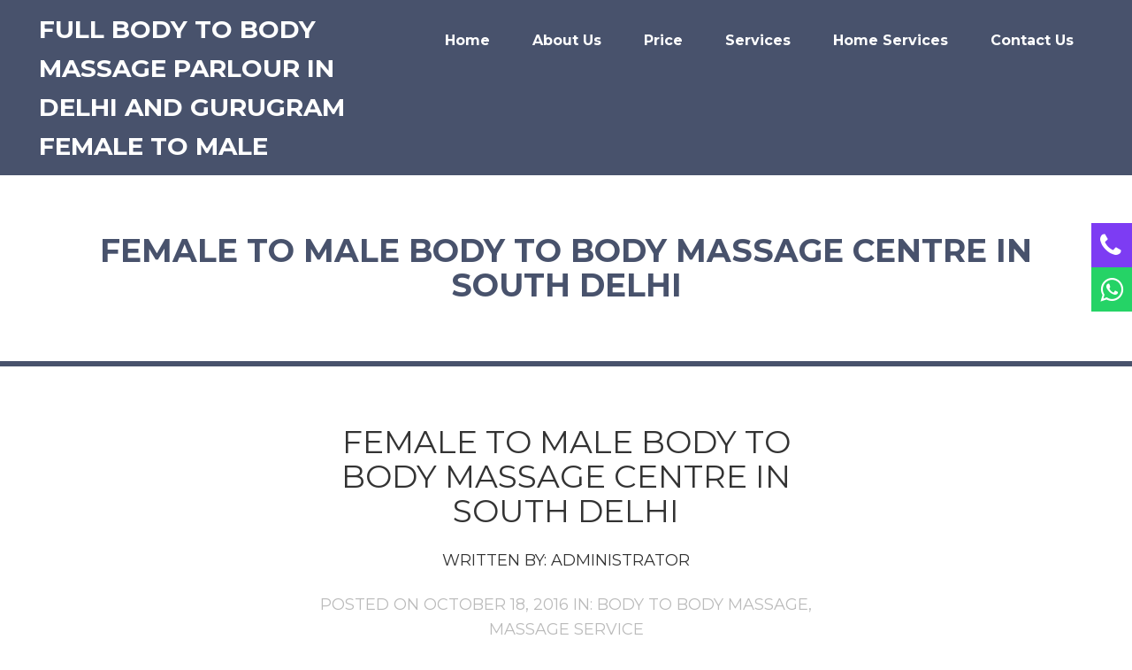

--- FILE ---
content_type: text/html; charset=UTF-8
request_url: https://www.body-massage.co.in/female-to-male-body-to-body-massage-centre-in-south-delhi/
body_size: 11233
content:
<!DOCTYPE html PUBLIC "-//W3C//DTD XHTML 1.0 Transitional//EN" "https://www.w3.org/TR/xhtml1/DTD/xhtml1-transitional.dtd"><html
xmlns=https://www.w3.org/1999/xhtml lang=en-US><head
profile=https://gmpg.org/xfn/11><meta
http-equiv="Content-Type" content="text/html; charset=UTF-8"><meta
name="generator" content="WordPress 6.6.2"><meta
name="viewport" content="width=device-width, initial-scale=1, maximum-scale=1"><title>Full Body to Body Massage Parlour in Delhi And Gurugram Female to Male</title><link
rel=alternate type=application/rss+xml title="Full Body to Body Massage Parlour in Delhi And Gurugram Female to Male RSS Feed" href=https://www.body-massage.co.in/feed/ ><link
rel=alternate type=application/rss+xml title="Full Body to Body Massage Parlour in Delhi And Gurugram Female to Male Comments RSS Feed" href=https://www.body-massage.co.in/comments/feed/ ><link
rel=pingback href=https://www.body-massage.co.in/xmlrpc.php><meta
name='robots' content='max-image-preview:large'><link
rel=dns-prefetch href=//platform-api.sharethis.com><link
rel=dns-prefetch href=//fonts.googleapis.com><link
rel=alternate type=application/rss+xml title="Full Body to Body Massage Parlour in Delhi And Gurugram Female to Male &raquo; Feed" href=https://www.body-massage.co.in/feed/ > <script type=text/javascript>/*<![CDATA[*/window._wpemojiSettings = {"baseUrl":"https:\/\/s.w.org\/images\/core\/emoji\/15.0.3\/72x72\/","ext":".png","svgUrl":"https:\/\/s.w.org\/images\/core\/emoji\/15.0.3\/svg\/","svgExt":".svg","source":{"concatemoji":"https:\/\/www.body-massage.co.in\/wp-includes\/js\/wp-emoji-release.min.js?ver=6.6.2"}};
/*! This file is auto-generated */
!function(i,n){var o,s,e;function c(e){try{var t={supportTests:e,timestamp:(new Date).valueOf()};sessionStorage.setItem(o,JSON.stringify(t))}catch(e){}}function p(e,t,n){e.clearRect(0,0,e.canvas.width,e.canvas.height),e.fillText(t,0,0);var t=new Uint32Array(e.getImageData(0,0,e.canvas.width,e.canvas.height).data),r=(e.clearRect(0,0,e.canvas.width,e.canvas.height),e.fillText(n,0,0),new Uint32Array(e.getImageData(0,0,e.canvas.width,e.canvas.height).data));return t.every(function(e,t){return e===r[t]})}function u(e,t,n){switch(t){case"flag":return n(e,"\ud83c\udff3\ufe0f\u200d\u26a7\ufe0f","\ud83c\udff3\ufe0f\u200b\u26a7\ufe0f")?!1:!n(e,"\ud83c\uddfa\ud83c\uddf3","\ud83c\uddfa\u200b\ud83c\uddf3")&&!n(e,"\ud83c\udff4\udb40\udc67\udb40\udc62\udb40\udc65\udb40\udc6e\udb40\udc67\udb40\udc7f","\ud83c\udff4\u200b\udb40\udc67\u200b\udb40\udc62\u200b\udb40\udc65\u200b\udb40\udc6e\u200b\udb40\udc67\u200b\udb40\udc7f");case"emoji":return!n(e,"\ud83d\udc26\u200d\u2b1b","\ud83d\udc26\u200b\u2b1b")}return!1}function f(e,t,n){var r="undefined"!=typeof WorkerGlobalScope&&self instanceof WorkerGlobalScope?new OffscreenCanvas(300,150):i.createElement("canvas"),a=r.getContext("2d",{willReadFrequently:!0}),o=(a.textBaseline="top",a.font="600 32px Arial",{});return e.forEach(function(e){o[e]=t(a,e,n)}),o}function t(e){var t=i.createElement("script");t.src=e,t.defer=!0,i.head.appendChild(t)}"undefined"!=typeof Promise&&(o="wpEmojiSettingsSupports",s=["flag","emoji"],n.supports={everything:!0,everythingExceptFlag:!0},e=new Promise(function(e){i.addEventListener("DOMContentLoaded",e,{once:!0})}),new Promise(function(t){var n=function(){try{var e=JSON.parse(sessionStorage.getItem(o));if("object"==typeof e&&"number"==typeof e.timestamp&&(new Date).valueOf()<e.timestamp+604800&&"object"==typeof e.supportTests)return e.supportTests}catch(e){}return null}();if(!n){if("undefined"!=typeof Worker&&"undefined"!=typeof OffscreenCanvas&&"undefined"!=typeof URL&&URL.createObjectURL&&"undefined"!=typeof Blob)try{var e="postMessage("+f.toString()+"("+[JSON.stringify(s),u.toString(),p.toString()].join(",")+"));",r=new Blob([e],{type:"text/javascript"}),a=new Worker(URL.createObjectURL(r),{name:"wpTestEmojiSupports"});return void(a.onmessage=function(e){c(n=e.data),a.terminate(),t(n)})}catch(e){}c(n=f(s,u,p))}t(n)}).then(function(e){for(var t in e)n.supports[t]=e[t],n.supports.everything=n.supports.everything&&n.supports[t],"flag"!==t&&(n.supports.everythingExceptFlag=n.supports.everythingExceptFlag&&n.supports[t]);n.supports.everythingExceptFlag=n.supports.everythingExceptFlag&&!n.supports.flag,n.DOMReady=!1,n.readyCallback=function(){n.DOMReady=!0}}).then(function(){return e}).then(function(){var e;n.supports.everything||(n.readyCallback(),(e=n.source||{}).concatemoji?t(e.concatemoji):e.wpemoji&&e.twemoji&&(t(e.twemoji),t(e.wpemoji)))}))}((window,document),window._wpemojiSettings);/*]]>*/</script> <link
rel=stylesheet id=bootstrap-css href='https://www.body-massage.co.in/wp-content/plugins/easy-bootstrap-shortcodes/styles/bootstrap.min.css?ver=6.6.2' type=text/css media=all><link
rel=stylesheet id=bootstrap-fa-icon-css href='https://www.body-massage.co.in/wp-content/plugins/easy-bootstrap-shortcodes/styles/font-awesome.min.css?ver=6.6.2' type=text/css media=all><style id=wp-emoji-styles-inline-css type=text/css>img.wp-smiley, img.emoji {
		display: inline !important;
		border: none !important;
		box-shadow: none !important;
		height: 1em !important;
		width: 1em !important;
		margin: 0 0.07em !important;
		vertical-align: -0.1em !important;
		background: none !important;
		padding: 0 !important;
	}</style><link
rel=stylesheet id=wp-block-library-css href='https://www.body-massage.co.in/wp-includes/css/dist/block-library/style.min.css?ver=6.6.2' type=text/css media=all><style id=classic-theme-styles-inline-css type=text/css>/*! This file is auto-generated */
.wp-block-button__link{color:#fff;background-color:#32373c;border-radius:9999px;box-shadow:none;text-decoration:none;padding:calc(.667em + 2px) calc(1.333em + 2px);font-size:1.125em}.wp-block-file__button{background:#32373c;color:#fff;text-decoration:none}</style><style id=global-styles-inline-css type=text/css>/*<![CDATA[*/:root{--wp--preset--aspect-ratio--square: 1;--wp--preset--aspect-ratio--4-3: 4/3;--wp--preset--aspect-ratio--3-4: 3/4;--wp--preset--aspect-ratio--3-2: 3/2;--wp--preset--aspect-ratio--2-3: 2/3;--wp--preset--aspect-ratio--16-9: 16/9;--wp--preset--aspect-ratio--9-16: 9/16;--wp--preset--color--black: #000000;--wp--preset--color--cyan-bluish-gray: #abb8c3;--wp--preset--color--white: #ffffff;--wp--preset--color--pale-pink: #f78da7;--wp--preset--color--vivid-red: #cf2e2e;--wp--preset--color--luminous-vivid-orange: #ff6900;--wp--preset--color--luminous-vivid-amber: #fcb900;--wp--preset--color--light-green-cyan: #7bdcb5;--wp--preset--color--vivid-green-cyan: #00d084;--wp--preset--color--pale-cyan-blue: #8ed1fc;--wp--preset--color--vivid-cyan-blue: #0693e3;--wp--preset--color--vivid-purple: #9b51e0;--wp--preset--gradient--vivid-cyan-blue-to-vivid-purple: linear-gradient(135deg,rgba(6,147,227,1) 0%,rgb(155,81,224) 100%);--wp--preset--gradient--light-green-cyan-to-vivid-green-cyan: linear-gradient(135deg,rgb(122,220,180) 0%,rgb(0,208,130) 100%);--wp--preset--gradient--luminous-vivid-amber-to-luminous-vivid-orange: linear-gradient(135deg,rgba(252,185,0,1) 0%,rgba(255,105,0,1) 100%);--wp--preset--gradient--luminous-vivid-orange-to-vivid-red: linear-gradient(135deg,rgba(255,105,0,1) 0%,rgb(207,46,46) 100%);--wp--preset--gradient--very-light-gray-to-cyan-bluish-gray: linear-gradient(135deg,rgb(238,238,238) 0%,rgb(169,184,195) 100%);--wp--preset--gradient--cool-to-warm-spectrum: linear-gradient(135deg,rgb(74,234,220) 0%,rgb(151,120,209) 20%,rgb(207,42,186) 40%,rgb(238,44,130) 60%,rgb(251,105,98) 80%,rgb(254,248,76) 100%);--wp--preset--gradient--blush-light-purple: linear-gradient(135deg,rgb(255,206,236) 0%,rgb(152,150,240) 100%);--wp--preset--gradient--blush-bordeaux: linear-gradient(135deg,rgb(254,205,165) 0%,rgb(254,45,45) 50%,rgb(107,0,62) 100%);--wp--preset--gradient--luminous-dusk: linear-gradient(135deg,rgb(255,203,112) 0%,rgb(199,81,192) 50%,rgb(65,88,208) 100%);--wp--preset--gradient--pale-ocean: linear-gradient(135deg,rgb(255,245,203) 0%,rgb(182,227,212) 50%,rgb(51,167,181) 100%);--wp--preset--gradient--electric-grass: linear-gradient(135deg,rgb(202,248,128) 0%,rgb(113,206,126) 100%);--wp--preset--gradient--midnight: linear-gradient(135deg,rgb(2,3,129) 0%,rgb(40,116,252) 100%);--wp--preset--font-size--small: 13px;--wp--preset--font-size--medium: 20px;--wp--preset--font-size--large: 36px;--wp--preset--font-size--x-large: 42px;--wp--preset--spacing--20: 0.44rem;--wp--preset--spacing--30: 0.67rem;--wp--preset--spacing--40: 1rem;--wp--preset--spacing--50: 1.5rem;--wp--preset--spacing--60: 2.25rem;--wp--preset--spacing--70: 3.38rem;--wp--preset--spacing--80: 5.06rem;--wp--preset--shadow--natural: 6px 6px 9px rgba(0, 0, 0, 0.2);--wp--preset--shadow--deep: 12px 12px 50px rgba(0, 0, 0, 0.4);--wp--preset--shadow--sharp: 6px 6px 0px rgba(0, 0, 0, 0.2);--wp--preset--shadow--outlined: 6px 6px 0px -3px rgba(255, 255, 255, 1), 6px 6px rgba(0, 0, 0, 1);--wp--preset--shadow--crisp: 6px 6px 0px rgba(0, 0, 0, 1);}:where(.is-layout-flex){gap: 0.5em;}:where(.is-layout-grid){gap: 0.5em;}body .is-layout-flex{display: flex;}.is-layout-flex{flex-wrap: wrap;align-items: center;}.is-layout-flex > :is(*, div){margin: 0;}body .is-layout-grid{display: grid;}.is-layout-grid > :is(*, div){margin: 0;}:where(.wp-block-columns.is-layout-flex){gap: 2em;}:where(.wp-block-columns.is-layout-grid){gap: 2em;}:where(.wp-block-post-template.is-layout-flex){gap: 1.25em;}:where(.wp-block-post-template.is-layout-grid){gap: 1.25em;}.has-black-color{color: var(--wp--preset--color--black) !important;}.has-cyan-bluish-gray-color{color: var(--wp--preset--color--cyan-bluish-gray) !important;}.has-white-color{color: var(--wp--preset--color--white) !important;}.has-pale-pink-color{color: var(--wp--preset--color--pale-pink) !important;}.has-vivid-red-color{color: var(--wp--preset--color--vivid-red) !important;}.has-luminous-vivid-orange-color{color: var(--wp--preset--color--luminous-vivid-orange) !important;}.has-luminous-vivid-amber-color{color: var(--wp--preset--color--luminous-vivid-amber) !important;}.has-light-green-cyan-color{color: var(--wp--preset--color--light-green-cyan) !important;}.has-vivid-green-cyan-color{color: var(--wp--preset--color--vivid-green-cyan) !important;}.has-pale-cyan-blue-color{color: var(--wp--preset--color--pale-cyan-blue) !important;}.has-vivid-cyan-blue-color{color: var(--wp--preset--color--vivid-cyan-blue) !important;}.has-vivid-purple-color{color: var(--wp--preset--color--vivid-purple) !important;}.has-black-background-color{background-color: var(--wp--preset--color--black) !important;}.has-cyan-bluish-gray-background-color{background-color: var(--wp--preset--color--cyan-bluish-gray) !important;}.has-white-background-color{background-color: var(--wp--preset--color--white) !important;}.has-pale-pink-background-color{background-color: var(--wp--preset--color--pale-pink) !important;}.has-vivid-red-background-color{background-color: var(--wp--preset--color--vivid-red) !important;}.has-luminous-vivid-orange-background-color{background-color: var(--wp--preset--color--luminous-vivid-orange) !important;}.has-luminous-vivid-amber-background-color{background-color: var(--wp--preset--color--luminous-vivid-amber) !important;}.has-light-green-cyan-background-color{background-color: var(--wp--preset--color--light-green-cyan) !important;}.has-vivid-green-cyan-background-color{background-color: var(--wp--preset--color--vivid-green-cyan) !important;}.has-pale-cyan-blue-background-color{background-color: var(--wp--preset--color--pale-cyan-blue) !important;}.has-vivid-cyan-blue-background-color{background-color: var(--wp--preset--color--vivid-cyan-blue) !important;}.has-vivid-purple-background-color{background-color: var(--wp--preset--color--vivid-purple) !important;}.has-black-border-color{border-color: var(--wp--preset--color--black) !important;}.has-cyan-bluish-gray-border-color{border-color: var(--wp--preset--color--cyan-bluish-gray) !important;}.has-white-border-color{border-color: var(--wp--preset--color--white) !important;}.has-pale-pink-border-color{border-color: var(--wp--preset--color--pale-pink) !important;}.has-vivid-red-border-color{border-color: var(--wp--preset--color--vivid-red) !important;}.has-luminous-vivid-orange-border-color{border-color: var(--wp--preset--color--luminous-vivid-orange) !important;}.has-luminous-vivid-amber-border-color{border-color: var(--wp--preset--color--luminous-vivid-amber) !important;}.has-light-green-cyan-border-color{border-color: var(--wp--preset--color--light-green-cyan) !important;}.has-vivid-green-cyan-border-color{border-color: var(--wp--preset--color--vivid-green-cyan) !important;}.has-pale-cyan-blue-border-color{border-color: var(--wp--preset--color--pale-cyan-blue) !important;}.has-vivid-cyan-blue-border-color{border-color: var(--wp--preset--color--vivid-cyan-blue) !important;}.has-vivid-purple-border-color{border-color: var(--wp--preset--color--vivid-purple) !important;}.has-vivid-cyan-blue-to-vivid-purple-gradient-background{background: var(--wp--preset--gradient--vivid-cyan-blue-to-vivid-purple) !important;}.has-light-green-cyan-to-vivid-green-cyan-gradient-background{background: var(--wp--preset--gradient--light-green-cyan-to-vivid-green-cyan) !important;}.has-luminous-vivid-amber-to-luminous-vivid-orange-gradient-background{background: var(--wp--preset--gradient--luminous-vivid-amber-to-luminous-vivid-orange) !important;}.has-luminous-vivid-orange-to-vivid-red-gradient-background{background: var(--wp--preset--gradient--luminous-vivid-orange-to-vivid-red) !important;}.has-very-light-gray-to-cyan-bluish-gray-gradient-background{background: var(--wp--preset--gradient--very-light-gray-to-cyan-bluish-gray) !important;}.has-cool-to-warm-spectrum-gradient-background{background: var(--wp--preset--gradient--cool-to-warm-spectrum) !important;}.has-blush-light-purple-gradient-background{background: var(--wp--preset--gradient--blush-light-purple) !important;}.has-blush-bordeaux-gradient-background{background: var(--wp--preset--gradient--blush-bordeaux) !important;}.has-luminous-dusk-gradient-background{background: var(--wp--preset--gradient--luminous-dusk) !important;}.has-pale-ocean-gradient-background{background: var(--wp--preset--gradient--pale-ocean) !important;}.has-electric-grass-gradient-background{background: var(--wp--preset--gradient--electric-grass) !important;}.has-midnight-gradient-background{background: var(--wp--preset--gradient--midnight) !important;}.has-small-font-size{font-size: var(--wp--preset--font-size--small) !important;}.has-medium-font-size{font-size: var(--wp--preset--font-size--medium) !important;}.has-large-font-size{font-size: var(--wp--preset--font-size--large) !important;}.has-x-large-font-size{font-size: var(--wp--preset--font-size--x-large) !important;}
:where(.wp-block-post-template.is-layout-flex){gap: 1.25em;}:where(.wp-block-post-template.is-layout-grid){gap: 1.25em;}
:where(.wp-block-columns.is-layout-flex){gap: 2em;}:where(.wp-block-columns.is-layout-grid){gap: 2em;}
:root :where(.wp-block-pullquote){font-size: 1.5em;line-height: 1.6;}/*]]>*/</style><link
rel=stylesheet id=bootstrap-css-css href='https://www.body-massage.co.in/wp-content/themes/thebeautysalon-two/css/bootstrap.css?ver=6.6.2' type=text/css media=all><link
rel=stylesheet id=style-css href='https://www.body-massage.co.in/wp-content/themes/thebeautysalon-two/style.css?ver=6.6.2' type=text/css media=all><link
rel=stylesheet id=flexslider-css-css href='https://www.body-massage.co.in/wp-content/themes/thebeautysalon-two/css/flexslider.css?ver=6.6.2' type=text/css media=all><link
rel=stylesheet id=font1-css href='https://fonts.googleapis.com/css?family=Montserrat%3A400%2C700&#038;ver=6.6.2' type=text/css media=all><link
rel=stylesheet id=font2-css href='https://fonts.googleapis.com/css?family=PT+Serif%3A400%2C700%2C400italic%2C700italic&#038;ver=6.6.2' type=text/css media=all><style id=akismet-widget-style-inline-css type=text/css>/*<![CDATA[*/.a-stats {
				--akismet-color-mid-green: #357b49;
				--akismet-color-white: #fff;
				--akismet-color-light-grey: #f6f7f7;

				max-width: 350px;
				width: auto;
			}

			.a-stats * {
				all: unset;
				box-sizing: border-box;
			}

			.a-stats strong {
				font-weight: 600;
			}

			.a-stats a.a-stats__link,
			.a-stats a.a-stats__link:visited,
			.a-stats a.a-stats__link:active {
				background: var(--akismet-color-mid-green);
				border: none;
				box-shadow: none;
				border-radius: 8px;
				color: var(--akismet-color-white);
				cursor: pointer;
				display: block;
				font-family: -apple-system, BlinkMacSystemFont, 'Segoe UI', 'Roboto', 'Oxygen-Sans', 'Ubuntu', 'Cantarell', 'Helvetica Neue', sans-serif;
				font-weight: 500;
				padding: 12px;
				text-align: center;
				text-decoration: none;
				transition: all 0.2s ease;
			}

			/* Extra specificity to deal with TwentyTwentyOne focus style */
			.widget .a-stats a.a-stats__link:focus {
				background: var(--akismet-color-mid-green);
				color: var(--akismet-color-white);
				text-decoration: none;
			}

			.a-stats a.a-stats__link:hover {
				filter: brightness(110%);
				box-shadow: 0 4px 12px rgba(0, 0, 0, 0.06), 0 0 2px rgba(0, 0, 0, 0.16);
			}

			.a-stats .count {
				color: var(--akismet-color-white);
				display: block;
				font-size: 1.5em;
				line-height: 1.4;
				padding: 0 13px;
				white-space: nowrap;
			}/*]]>*/</style><link
rel=stylesheet id=ebs_dynamic_css-css href='https://www.body-massage.co.in/wp-content/plugins/easy-bootstrap-shortcodes/styles/ebs_dynamic_css.php?ver=6.6.2' type=text/css media=all><link
rel=stylesheet id=call-now-button-modern-style-css href='https://www.body-massage.co.in/wp-content/plugins/call-now-button/resources/style/modern.css?ver=1.5.1' type=text/css media=all>
<script src=https://www.body-massage.co.in/wp-content/cache/minify/4652e.js></script> <script type=text/javascript src="//platform-api.sharethis.com/js/sharethis.js#source=googleanalytics-wordpress#product=ga&amp;property=5efb452630b96400127bdb77" id=googleanalytics-platform-sharethis-js></script> <link
rel=https://api.w.org/ href=https://www.body-massage.co.in/wp-json/ ><link
rel=alternate title=JSON type=application/json href=https://www.body-massage.co.in/wp-json/wp/v2/posts/937><link
rel=EditURI type=application/rsd+xml title=RSD href=https://www.body-massage.co.in/xmlrpc.php?rsd><meta
name="generator" content="WordPress 6.6.2"><link
rel=canonical href=https://www.body-massage.co.in/female-to-male-body-to-body-massage-centre-in-south-delhi/ ><link
rel=shortlink href='https://www.body-massage.co.in/?p=937'><link
rel=alternate title="oEmbed (JSON)" type=application/json+oembed href="https://www.body-massage.co.in/wp-json/oembed/1.0/embed?url=https%3A%2F%2Fwww.body-massage.co.in%2Ffemale-to-male-body-to-body-massage-centre-in-south-delhi%2F"><link
rel=alternate title="oEmbed (XML)" type=text/xml+oembed href="https://www.body-massage.co.in/wp-json/oembed/1.0/embed?url=https%3A%2F%2Fwww.body-massage.co.in%2Ffemale-to-male-body-to-body-massage-centre-in-south-delhi%2F&#038;format=xml"><style type=text/css>/* First color */
body,
.front-block.first span,
#page-title h1,
#gallery .gallery-filter h3,
#gallery .gallery-innerblock.type-product h3,
#gallery .gallery-innerblock.type-product .gallery-blockstars i.glyphicon,
.front-block input[type=submit]:hover,
.single-tile h3,
#gallery .gallery-innerblock.relatedtiles h3,
.single-tile .gallery-blockstars i.glyphicon {
	color: #48526c;
}

#nicepagination .page-numbers.current,
#nicepagination .page-numbers:hover {
	color: #48526c !important;
}

#top,
#gallery .gallery-items,
.single-tile .coloredbg,
#nicepagination {
	background-color: #48526c;
}

#page-title,
#gallery,
#gallery .gallery-filter,
#gallery .gallery-items,
#gallery .gallery-block,
.page-template-default #content,
.page-template-template-contact-php #content,
.error404 #content {
	border-color: #48526c;
}



/* Second color */
.button,
h1,
h2,
h3,
a:hover,
.front-block,
#gallery .gallery-innerblock.type-product .gallery-blockstars i.glyphicon.colored,
.single-tile .gallery-blockstars i.glyphicon.colored,
.no-image .post-leadimage .subtitle a:hover,
#top ul.menu ul > li.current-menu-item > a  {
	color: #00a8ac;
}

#top ul.menu > li.current-menu-item > a,
#top ul.menu > li.current-menu-parent > a,
#top ul.menu > li:hover > a,
#footer ul.menu > li:hover > a,
.mainnav ul.menu > li ul,
.flexslider .flex-title .flex-button,
.button:hover,
#top .wp_nav_dropdown select,
#gallery .gallery-filter li:hover,
#gallery .gallery-filter li.active,
.post-content input[type=submit]:hover,
#respond input[type=submit]:hover {
	background-color: #00a8ac;
}



/* Third color */
a,
#gallery .gallery-innerblock.type-product .gallery-blockprice span,
.single-tile .gallery-blockprice span {
	color: #e28590;
}

.button,
.post-content input[type=submit],
#respond input[type=submit] {
	background-color: #e28590;
}



/* Frontpage second block color */
.front-block input[type=submit] {
	color: #f0fff0;
}



/* Primary font */
body,
h1,
h2,
h3,
.button,
.post-content input,
.post-content textarea,
span.wpcf7-not-valid-tip,
div.wpcf7-response-output,
#respond input,
#respond textarea {
	font-family: "Montserrat", sans-serif;}



/* Secondary font */
.post-content,
#comments h2,
#comments .comment-body,
#respond,
.postpagination {
	font-family: "PT Serif", serif;}</style><meta
name="generator" content="Elementor 3.29.1; features: additional_custom_breakpoints, e_local_google_fonts; settings: css_print_method-external, google_font-enabled, font_display-auto"><style>.e-con.e-parent:nth-of-type(n+4):not(.e-lazyloaded):not(.e-no-lazyload),
				.e-con.e-parent:nth-of-type(n+4):not(.e-lazyloaded):not(.e-no-lazyload) * {
					background-image: none !important;
				}
				@media screen and (max-height: 1024px) {
					.e-con.e-parent:nth-of-type(n+3):not(.e-lazyloaded):not(.e-no-lazyload),
					.e-con.e-parent:nth-of-type(n+3):not(.e-lazyloaded):not(.e-no-lazyload) * {
						background-image: none !important;
					}
				}
				@media screen and (max-height: 640px) {
					.e-con.e-parent:nth-of-type(n+2):not(.e-lazyloaded):not(.e-no-lazyload),
					.e-con.e-parent:nth-of-type(n+2):not(.e-lazyloaded):not(.e-no-lazyload) * {
						background-image: none !important;
					}
				}</style> <script>(function(i,s,o,g,r,a,m){i['GoogleAnalyticsObject']=r;i[r]=i[r]||function(){
  (i[r].q=i[r].q||[]).push(arguments)},i[r].l=1*new Date();a=s.createElement(o),
  m=s.getElementsByTagName(o)[0];a.async=1;a.src=g;m.parentNode.insertBefore(a,m)
  })(window,document,'script','//www.google-analytics.com/analytics.js','ga');

  ga('create', 'UA-43490774-5', 'auto');
  ga('send', 'pageview');</script> <link
rel=stylesheet href=https://maxcdn.bootstrapcdn.com/font-awesome/4.6.1/css/font-awesome.min.css></head><body
class="post-template-default single single-post postid-937 single-format-standard elementor-default elementor-kit-3249"><div
id=top><div
class=container><div
class=row><div
class="col-lg-4 col-sm-12">
<a
class=logo href=https://www.body-massage.co.in title="Full Body to Body Massage Parlour in Delhi And Gurugram Female to Male" style=margin-top:px;>
Full Body to Body Massage Parlour in Delhi And Gurugram Female to Male </a></div><div
class="col-lg-8 col-sm-12 mainnav"><div
class=menu-footer-menu-container><ul
id=menu-footer-menu class=menu><li
id=menu-item-38 class="menu-item menu-item-type-custom menu-item-object-custom menu-item-home menu-item-38"><a
href=https://www.body-massage.co.in/ >Home</a></li>
<li
id=menu-item-39 class="menu-item menu-item-type-post_type menu-item-object-page menu-item-39"><a
href=https://www.body-massage.co.in/about-us/ >About Us</a></li>
<li
id=menu-item-177 class="menu-item menu-item-type-post_type menu-item-object-page menu-item-177"><a
href=https://www.body-massage.co.in/prices/ >Price</a></li>
<li
id=menu-item-42 class="menu-item menu-item-type-post_type menu-item-object-page menu-item-has-children menu-item-42"><a
href=https://www.body-massage.co.in/services/ >Services</a><ul
class=sub-menu>
<li
id=menu-item-2483 class="menu-item menu-item-type-custom menu-item-object-custom menu-item-2483"><a
href=https://www.body-massage.co.in/tile/spa-beauty-treatment/ >Spa Beauty Treatment</a></li>
<li
id=menu-item-2484 class="menu-item menu-item-type-custom menu-item-object-custom menu-item-2484"><a
href=https://www.body-massage.co.in/tile/skin-care-with-hot-tub/ >Skin care with hot tub</a></li>
<li
id=menu-item-2485 class="menu-item menu-item-type-custom menu-item-object-custom menu-item-2485"><a
href=https://www.body-massage.co.in/tile/special-massage/ >Special Massage</a></li>
<li
id=menu-item-2486 class="menu-item menu-item-type-custom menu-item-object-custom menu-item-2486"><a
href=https://www.body-massage.co.in/tile/winter-special/ >Winter Special</a></li>
<li
id=menu-item-2487 class="menu-item menu-item-type-custom menu-item-object-custom menu-item-2487"><a
href=https://www.body-massage.co.in/tile/body-massage/ >Body Massage</a></li></ul>
</li>
<li
id=menu-item-415 class="menu-item menu-item-type-post_type menu-item-object-page menu-item-415"><a
href=https://www.body-massage.co.in/home-services/ >Home Services</a></li>
<li
id=menu-item-40 class="menu-item menu-item-type-post_type menu-item-object-page menu-item-40"><a
href=https://www.body-massage.co.in/contact-us/ >Contact Us</a></li></ul></div><div
class=socialicons></div></div></div></div><div
class=wp_nav_menu_mobile><div
class=menu-footer-menu-container><ul
id=menu-footer-menu-1 class=menu><li
class="menu-item menu-item-type-custom menu-item-object-custom menu-item-home menu-item-38"><a
href=https://www.body-massage.co.in/ >Home</a></li>
<li
class="menu-item menu-item-type-post_type menu-item-object-page menu-item-39"><a
href=https://www.body-massage.co.in/about-us/ >About Us</a></li>
<li
class="menu-item menu-item-type-post_type menu-item-object-page menu-item-177"><a
href=https://www.body-massage.co.in/prices/ >Price</a></li>
<li
class="menu-item menu-item-type-post_type menu-item-object-page menu-item-has-children menu-item-42"><a
href=https://www.body-massage.co.in/services/ >Services</a><ul
class=sub-menu>
<li
class="menu-item menu-item-type-custom menu-item-object-custom menu-item-2483"><a
href=https://www.body-massage.co.in/tile/spa-beauty-treatment/ >Spa Beauty Treatment</a></li>
<li
class="menu-item menu-item-type-custom menu-item-object-custom menu-item-2484"><a
href=https://www.body-massage.co.in/tile/skin-care-with-hot-tub/ >Skin care with hot tub</a></li>
<li
class="menu-item menu-item-type-custom menu-item-object-custom menu-item-2485"><a
href=https://www.body-massage.co.in/tile/special-massage/ >Special Massage</a></li>
<li
class="menu-item menu-item-type-custom menu-item-object-custom menu-item-2486"><a
href=https://www.body-massage.co.in/tile/winter-special/ >Winter Special</a></li>
<li
class="menu-item menu-item-type-custom menu-item-object-custom menu-item-2487"><a
href=https://www.body-massage.co.in/tile/body-massage/ >Body Massage</a></li></ul>
</li>
<li
class="menu-item menu-item-type-post_type menu-item-object-page menu-item-415"><a
href=https://www.body-massage.co.in/home-services/ >Home Services</a></li>
<li
class="menu-item menu-item-type-post_type menu-item-object-page menu-item-40"><a
href=https://www.body-massage.co.in/contact-us/ >Contact Us</a></li></ul></div></div><div
class=wp_nav_dropdown>
<select><option
value selected=selected>Menu</option>
</select></div></div><div
id=content><div
id=page-title><div
class=container><div
class=row><div
class=col-sm-12><h1>Female to Male Body to Body Massage Centre in South Delhi</h1></div></div></div></div><div
id=post-937 class="no-image post-937 post type-post status-publish format-standard hentry category-body-to-body-massage category-massage-service tag-body-massage-centre-in-delhi tag-female-to-male-massage tag-massage-centre-in-south-delhi"><div
class=post-leadimage><div
class=subtitle><div
class=container><div
class=row><div
class="col-lg-6 col-lg-offset-3 col-md-8 col-md-offset-2 col-sm-10 col-sm-offset-1 col-xs-12"><h3>
Female to Male Body to Body Massage Centre in South Delhi</h3><div
class=author>Written by: <a
href=https://www.body-massage.co.in/author/secure/ title="Posts by Administrator" rel=author>Administrator</a></div><div
class=meta>
Posted on October 18, 2016 in: <a
href=https://www.body-massage.co.in/category/massage-therapy/body-to-body-massage/ rel="category tag">Body to Body Massage</a>, <a
href=https://www.body-massage.co.in/category/massage-service/ rel="category tag">Massage Service</a><br></div><div
class=tags>
Tags: <a
href=https://www.body-massage.co.in/tag/body-massage-centre-in-delhi/ rel=tag>Body Massage Centre in Delhi</a>, <a
href=https://www.body-massage.co.in/tag/female-to-male-massage/ rel=tag>Female to Male Massage</a>, <a
href=https://www.body-massage.co.in/tag/massage-centre-in-south-delhi/ rel=tag>Massage Centre in South Delhi</a></div></div></div></div></div></div><div
class=container><div
class=row><div
class="col-lg-6 col-lg-offset-3 col-md-8 col-md-offset-2 col-sm-10 col-sm-offset-1 col-xs-12"><div
class=post-content><p>Female to male body massage is now become so much popular. Mostly peoples are looking for this service when they are planning for massage session. There are many more massage techniques done by expert male female but it is one of the best. Youngsters are much impressive with this service and looking for best service as per their own interest. A number of you know the significance of the Body massage. By taking massage, Blood flow will be typical, your weight ought to be decreased and get casual. Body massage having a lot of Benefits. It is natural and effective way to get off from injuries, body pain and stress easily.</p><p>Female to Male <strong>Body to <a
href=http://www.amritaspa.in/ >Body Massage Centre in South Delhi</a></strong> is one of the perfect places for clients those are looking for service. It is also impressive to get body massage female to male as per the current trend. Our female staff members are much expert and know the requirements of clients those are looking for massage service. It is easiest way to talk with experts before joining and clear any doubts and issues. We are given individual massage rooms to every one of our clients. Once a client visits our Parlour, they can pick their massage accomplice. After that, they permitted into Private massage rooms. It is comfortable zone to take massage session without any tension, because we care our client’s privacy. Our main concern is to offer complete satisfaction to our clients.</p></div><div
class=postpagination></div></div></div></div></div><div
id=nicepagination><div
class=container><div
class=row><div
class="col-lg-6 col-lg-offset-3 col-md-8 col-md-offset-2 col-sm-10 col-sm-offset-1 col-xs-12 centering"></div></div></div></div></div><div
class=side-link>
<a
href=tel:9718425788><i
class="fa fa-phone"></i></a>
<a
href="https://wa.me/919718425788/?text=Hello" target=_blank><i
class="fa fa-whatsapp"></i></a></div><style>.side-link{
display:block;    
position:fixed;
right:0;
top:35%;
background:#000;
z-index:9999;
    
}
.side-link>a{
 display:block;   
 background:#7d3cf3;
 padding:10px;
}
.side-link>a:hover{
    background:transparent!important;    
}
.side-link>a:last-child{
 display:block;   
 background:#25D366;
 padding:10px;
}
.side-link>a>i{
 font-size:30px;  
 color:#fff;
 margin:0;
}</style><div
id=footer><div
class=container><div
class=row><div
class=col-md-4>
<a
class=logo href=https://www.body-massage.co.in title="Full Body to Body Massage Parlour in Delhi And Gurugram Female to Male" style=margin-top:px;>
Full Body to Body Massage Parlour in Delhi And Gurugram Female to Male </a></div><div
class="col-md-8 mainnav"><div
class=menu-footer-menu-container><ul
id=menu-footer-menu-2 class=menu><li
class="menu-item menu-item-type-custom menu-item-object-custom menu-item-home menu-item-38"><a
href=https://www.body-massage.co.in/ >Home</a></li>
<li
class="menu-item menu-item-type-post_type menu-item-object-page menu-item-39"><a
href=https://www.body-massage.co.in/about-us/ >About Us</a></li>
<li
class="menu-item menu-item-type-post_type menu-item-object-page menu-item-177"><a
href=https://www.body-massage.co.in/prices/ >Price</a></li>
<li
class="menu-item menu-item-type-post_type menu-item-object-page menu-item-has-children menu-item-42"><a
href=https://www.body-massage.co.in/services/ >Services</a><ul
class=sub-menu>
<li
class="menu-item menu-item-type-custom menu-item-object-custom menu-item-2483"><a
href=https://www.body-massage.co.in/tile/spa-beauty-treatment/ >Spa Beauty Treatment</a></li>
<li
class="menu-item menu-item-type-custom menu-item-object-custom menu-item-2484"><a
href=https://www.body-massage.co.in/tile/skin-care-with-hot-tub/ >Skin care with hot tub</a></li>
<li
class="menu-item menu-item-type-custom menu-item-object-custom menu-item-2485"><a
href=https://www.body-massage.co.in/tile/special-massage/ >Special Massage</a></li>
<li
class="menu-item menu-item-type-custom menu-item-object-custom menu-item-2486"><a
href=https://www.body-massage.co.in/tile/winter-special/ >Winter Special</a></li>
<li
class="menu-item menu-item-type-custom menu-item-object-custom menu-item-2487"><a
href=https://www.body-massage.co.in/tile/body-massage/ >Body Massage</a></li></ul>
</li>
<li
class="menu-item menu-item-type-post_type menu-item-object-page menu-item-415"><a
href=https://www.body-massage.co.in/home-services/ >Home Services</a></li>
<li
class="menu-item menu-item-type-post_type menu-item-object-page menu-item-40"><a
href=https://www.body-massage.co.in/contact-us/ >Contact Us</a></li></ul></div></div></div></div></div> <script type=text/javascript>/*<![CDATA[*/// include google analytics


jQuery(document).ready(function($){

	// Start the flexslider
	jQuery('.flexslider').flexslider({
		animation: "fade",
		controlNav: true,
		directionNav: false,
		slideshowSpeed: 5000,
		animationSpeed: 500,
		pauseOnHover: true,
		start: function(){
			rf_resizeBlock();
		}
	});
	
	
	
	jQuery(window).resize(function() {
		rf_resizeBlock();
		rf_resizeGallery();
		rf_populateGallery();
	}).load(function(){
		rf_resizeBlock();
		rf_resizeGallery();
		rf_populateGallery();
	});
	
	
	
	function rf_resizeBlock() {
		if (jQuery('#header').find('.flexslider').length > 0 && jQuery(window).width() > 1200) {
			var row_height = jQuery('#header').find('.flexslider').outerHeight();
			var block_height = jQuery('#header').find('.front-block.second').outerHeight();
			block_padding = jQuery('#header').find('.front-block').css('padding-top').replace("px", "");
			jQuery('#header').find('.front-block.first').height(row_height - block_height - (block_padding * 2));
		}
	}
	
	
	
	function rf_resizeGallery() {
		if (!jQuery.browser.mobile) {
			jQuery('#gallery').find('.row').each(function(){
				var galleryHeight = 0;
				jQuery(this).find('.gallery-innerblock').height('auto').each(function(){
					if (jQuery(this).outerHeight() > galleryHeight) galleryHeight = jQuery(this).outerHeight();
				}).height(galleryHeight);
			});
		}
	}
	
	
	
	jQuery('#gallery').find('.gallery-filter').find('li').click(function(){
		
		jQuery(this).parents('ul').find('li').removeClass('active');
		jQuery(this).addClass('active');
		
		var data = jQuery(this).attr('data');
		if (data) {
			jQuery(this).parents('#gallery').find('.gallery-items').find('.gallery-block').addClass('fade').parents('.gallery-items').find('.'+data).removeClass('fade');
		} else {
			jQuery(this).parents('#gallery').find('.gallery-items').find('.gallery-block').removeClass('fade');
		}
		
		return false;
	});
	
	
	
	// Populate dropdown with menu items
	jQuery("#top .wp_nav_menu_mobile ul.menu li a").each(function() {
		var el = jQuery(this);
		jQuery("<option />", {
			"value"   : el.attr("href"),
			"text"    : el.text()
		}).appendTo("#top .wp_nav_dropdown select");
	});
	
	jQuery("#top .wp_nav_dropdown select").change(function() {
		window.location = jQuery(this).find("option:selected").val();
	});
	
	
	
	// Handle sub sub menu positions
	jQuery('#top ul.menu > li > ul li.menu-item-has-children').hover(function() {
		var submenu = jQuery(this).find('ul');
		var submenupos = submenu.offset().left;
		
		if (submenupos + submenu.outerWidth() > jQuery(window).width()) {
			submenu.addClass('pos-left');
		}
	});
	
	jQuery('#top').find('img').load(function(){
		jQuery('#top').find('.mainnav ul.menu > li > a').css({
			height: jQuery('#top').find('.logo').outerHeight(true),
			paddingTop: 0,
			paddingBottom: 0
		});
	});
	
	
	
	// Populate the footer gallery
	function rf_populateGallery() {
		var images = jQuery('#footer-gallery').find('.gallery-item').find('img');
		
		if (images.length > 0) {
			var siteWidth = jQuery(window).width();
			var maxImages = Math.ceil(siteWidth / 160);
			var numImages = images.size();
			if ((numImages * 160) < siteWidth) {
				for ($i=1; $i<(maxImages/numImages); $i++) {
					images.each(function(){
						var $source = jQuery(this).attr('src');
						jQuery('#footer-gallery-container').append(jQuery('<div class=gallery-item><img src="'+$source+'" /></div>'));
					});				
				}
			}
		}
	}
	
	
	
	if (jQuery.browser.mobile) jQuery('body').addClass('ismobile');
});


/**
 * jQuery.browser.mobile (http://detectmobilebrowser.com/)
 * jQuery.browser.mobile will be true if the browser is a mobile device
 **/
(function(a){jQuery.browser.mobile=/android.+mobile|avantgo|bada\/|blackberry|blazer|compal|elaine|fennec|hiptop|iemobile|ip(hone|od)|iris|kindle|lge |maemo|midp|mmp|netfront|opera m(ob|in)i|palm( os)?|phone|p(ixi|re)\/|plucker|pocket|psp|symbian|treo|up\.(browser|link)|vodafone|wap|windows (ce|phone)|xda|xiino/i.test(a)||/1207|6310|6590|3gso|4thp|50[1-6]i|770s|802s|a wa|abac|ac(er|oo|s\-)|ai(ko|rn)|al(av|ca|co)|amoi|an(ex|ny|yw)|aptu|ar(ch|go)|as(te|us)|attw|au(di|\-m|r |s )|avan|be(ck|ll|nq)|bi(lb|rd)|bl(ac|az)|br(e|v)w|bumb|bw\-(n|u)|c55\/|capi|ccwa|cdm\-|cell|chtm|cldc|cmd\-|co(mp|nd)|craw|da(it|ll|ng)|dbte|dc\-s|devi|dica|dmob|do(c|p)o|ds(12|\-d)|el(49|ai)|em(l2|ul)|er(ic|k0)|esl8|ez([4-7]0|os|wa|ze)|fetc|fly(\-|_)|g1 u|g560|gene|gf\-5|g\-mo|go(\.w|od)|gr(ad|un)|haie|hcit|hd\-(m|p|t)|hei\-|hi(pt|ta)|hp( i|ip)|hs\-c|ht(c(\-| |_|a|g|p|s|t)|tp)|hu(aw|tc)|i\-(20|go|ma)|i230|iac( |\-|\/)|ibro|idea|ig01|ikom|im1k|inno|ipaq|iris|ja(t|v)a|jbro|jemu|jigs|kddi|keji|kgt( |\/)|klon|kpt |kwc\-|kyo(c|k)|le(no|xi)|lg( g|\/(k|l|u)|50|54|e\-|e\/|\-[a-w])|libw|lynx|m1\-w|m3ga|m50\/|ma(te|ui|xo)|mc(01|21|ca)|m\-cr|me(di|rc|ri)|mi(o8|oa|ts)|mmef|mo(01|02|bi|de|do|t(\-| |o|v)|zz)|mt(50|p1|v )|mwbp|mywa|n10[0-2]|n20[2-3]|n30(0|2)|n50(0|2|5)|n7(0(0|1)|10)|ne((c|m)\-|on|tf|wf|wg|wt)|nok(6|i)|nzph|o2im|op(ti|wv)|oran|owg1|p800|pan(a|d|t)|pdxg|pg(13|\-([1-8]|c))|phil|pire|pl(ay|uc)|pn\-2|po(ck|rt|se)|prox|psio|pt\-g|qa\-a|qc(07|12|21|32|60|\-[2-7]|i\-)|qtek|r380|r600|raks|rim9|ro(ve|zo)|s55\/|sa(ge|ma|mm|ms|ny|va)|sc(01|h\-|oo|p\-)|sdk\/|se(c(\-|0|1)|47|mc|nd|ri)|sgh\-|shar|sie(\-|m)|sk\-0|sl(45|id)|sm(al|ar|b3|it|t5)|so(ft|ny)|sp(01|h\-|v\-|v )|sy(01|mb)|t2(18|50)|t6(00|10|18)|ta(gt|lk)|tcl\-|tdg\-|tel(i|m)|tim\-|t\-mo|to(pl|sh)|ts(70|m\-|m3|m5)|tx\-9|up(\.b|g1|si)|utst|v400|v750|veri|vi(rg|te)|vk(40|5[0-3]|\-v)|vm40|voda|vulc|vx(52|53|60|61|70|80|81|83|85|98)|w3c(\-| )|webc|whit|wi(g |nc|nw)|wmlb|wonu|x700|xda(\-|2|g)|yas\-|your|zeto|zte\-/i.test(a.substr(0,4))})(navigator.userAgent||navigator.vendor||window.opera);/*]]>*/</script> <script>const lazyloadRunObserver = () => {
					const lazyloadBackgrounds = document.querySelectorAll( `.e-con.e-parent:not(.e-lazyloaded)` );
					const lazyloadBackgroundObserver = new IntersectionObserver( ( entries ) => {
						entries.forEach( ( entry ) => {
							if ( entry.isIntersecting ) {
								let lazyloadBackground = entry.target;
								if( lazyloadBackground ) {
									lazyloadBackground.classList.add( 'e-lazyloaded' );
								}
								lazyloadBackgroundObserver.unobserve( entry.target );
							}
						});
					}, { rootMargin: '200px 0px 200px 0px' } );
					lazyloadBackgrounds.forEach( ( lazyloadBackground ) => {
						lazyloadBackgroundObserver.observe( lazyloadBackground );
					} );
				};
				const events = [
					'DOMContentLoaded',
					'elementor/lazyload/observe',
				];
				events.forEach( ( event ) => {
					document.addEventListener( event, lazyloadRunObserver );
				} );</script> 
<a
href=tel:08800298879 id=callnowbutton class="call-now-button  cnb-zoom-100  cnb-zindex-10  cnb-text  cnb-single cnb-right cnb-displaymode cnb-displaymode-mobile-only" style="background-image:url([data-uri]); background-color:#009900;" onclick='return gtag_report_conversion("tel:08800298879");'><span>Call Now </span></a></body></html>

--- FILE ---
content_type: text/css
request_url: https://www.body-massage.co.in/wp-content/themes/thebeautysalon-two/style.css?ver=6.6.2
body_size: 4139
content:
/*
Theme Name: The Beauty Salon 2
Theme URI: http://www.redfactory.nl/themes/thebeautysalon2
Description: The Beauty Salon is perfect for anyone looking to start their own beauty or healthcare website!
Version: 1.3
Author URI: http://redfactory.nl
Author: Red Factory
License: GNU General Public License
License URI: http://www.gnu.org/licenses/gpl-3.0.html
*/



body {
	font-size: 14px;
	font-family: Helvetica, Arial, sans-serif;
	line-height: 1.6;
}



h1,
h2,
h3 {
	font-family: Helvetica, Arial, sans-serif;
}
a {
	-moz-transition: all .2s ease-in;
    -o-transition: all .2s ease-in;
    -webkit-transition: all .2s ease-in;
}
a:hover {}
.button {
	font-family: Helvetica, Arial, sans-serif;
	display: inline-block;
	color: #fff !important;
	padding: 11px 22px;
	-webkit-border-radius: 3px;
	-moz-border-radius: 3px;
	border-radius: 3px;
	font-weight: 700;
	font-size: 16px;
	-moz-transition: all .2s ease-in;
    -o-transition: all .2s ease-in;
    -webkit-transition: all .2s ease-in;
}
.button:hover {
	text-decoration: none;
}



/* Top */
#top {
	padding: 0;
}
.logo {
	font-size: 28px;
	font-weight: bold;
	color: #fff;
	text-transform: uppercase;
	display: inline-block;
	margin: 11px 0;
}
.logo img {
	max-width: 100%;
	height: auto;
}
#footer .logo {
	font-size: 22px;
	color: #929292;
	margin: 32px 0 0 0;
}
.logo:hover {
	text-decoration: none;
}
#top .logo:hover {
	color: #fff;
}
@media (max-width: 1200px) {
	#top .container {
		padding-left: 22px;
		padding-right: 22px;
	}
	.logo {
		margin: 22px auto !important;
		text-align: center;
		width: 100%;
	}
}



/* Navigation menus */
.empty-menu {
	padding: 22px 0;
	color: #fff;
	font-size: 16px;
	font-weight: bold;
}
#footer .empty-menu {
	color: #c9c9c9;
}
.mainnav {
	text-align: right;
}
.mainnav > div {
	display: inline-block;
}
.mainnav ul.menu {
	margin: 0;
	padding: 0;
	text-align: right;
}
@media (max-width: 1200px) {
	.mainnav,
	.mainnav ul.menu {
		margin: 0 auto;
		text-align: center;
	}
}
.mainnav ul.menu > li {
	display: inline-block;
	position: relative;
	text-align: left;
	vertical-align: middle;
}
.mainnav ul.menu > li > a {
	display: table-cell;
	vertical-align: middle;
	padding: 33px 22px;
	font-weight: bold;
	color: #fff;
	font-size: 16px;
	-moz-transition: all .2s ease-in;
    -o-transition: all .2s ease-in;
    -webkit-transition: all .2s ease-in;
}
@media (max-width: 1200px) {
	.mainnav ul.menu > li > a {
		padding: 22px !important;
		height: auto !important;
	}
}
#footer .mainnav ul.menu > li > a {
	color: #c9c9c9;
}
#footer .mainnav ul.menu > li > a:hover {
	color: #fff;
}
.mainnav ul.menu > li.current-menu-item > a,
.mainnav ul.menu > li:hover > a {
	text-decoration: none;
}



.mainnav ul.menu > li > ul {
	position: absolute;
	left: 0;
	top: 100%;
	display: none;
	z-index: 999;
	padding: 0;
	margin: 0;
	-moz-transition: all .2s ease-in;
    -o-transition: all .2s ease-in;
    -webkit-transition: all .2s ease-in;
	transition: all .2s ease-in;
	min-width: 150px;
	-webkit-box-shadow: 11px 11px 0 rgba(0,0,0,0.1);
	-moz-box-shadow: 11px 11px 0 rgba(0,0,0,0.1);
	-o-box-shadow: 11px 11px 0 rgba(0,0,0,0.1);
	box-shadow: 11px 11px 0 rgba(0,0,0,0.1);
}
#top .mainnav ul.menu > li:hover > ul {
	display: inline-block;
}
.mainnav ul.menu > li > ul li {
	display: block;
	position: relative;
	width: 100%;
}
.mainnav ul.menu > li > ul ul {
	display: none;
	position: absolute;
	top: 0;
	left: 100%;
	margin: 0;
	padding: 0;
	-moz-transition: all .2s ease-in;
    -o-transition: all .2s ease-in;
    -webkit-transition: all .2s ease-in;
	transition: all .2s ease-in;
	min-width: 150px;
	-webkit-box-shadow: 11px 11px 0 rgba(0,0,0,0.1);
	-moz-box-shadow: 11px 11px 0 rgba(0,0,0,0.1);
	-o-box-shadow: 11px 11px 0 rgba(0,0,0,0.1);
	box-shadow: 11px 11px 0 rgba(0,0,0,0.1);
	z-index: 99;
}
.mainnav ul.menu > li > ul ul.pos-left {
	left: -100%;
}
.mainnav ul.menu > li > ul li:hover > ul {
	display: block;
}
.mainnav ul.menu > li > ul > li a {
	display: inline-block;
	color: #fff;
	width: 100%;
	padding: 11px 22px;
}
#top ul.menu ul > li.current-menu-item > a {
	background-color: #fff;
}
.mainnav ul.menu > li > ul > li a:hover {
	background: #fff;
	text-decoration: none;
	color: #00a8ac;
}



#top .wp_nav_menu_mobile,
#top .wp_nav_dropdown {
	display: none;
}
#top .wp_nav_dropdown select {
	display: block;
	border: 0;
	margin: 0;
	text-align: center;
	width: 100%;
	padding: 22px 22px 22px 55px;
	font-weight: bold;
	color: #fff;
	font-size: 18px;
	border-radius: 0;
	appearance: none;
	-moz-appearance: none;
	-webkit-appearance: none;
	background: url('images/mobilemenu.png') 22px 50% no-repeat;
}
@media (max-width: 768px) {
	#top .mainnav ul.menu {
		display: none;
	}
	#top .wp_nav_dropdown {
		display: block;
	}
}



#top a.socialicon {
	margin: 0 0 0 22px;
	display: inline-block;
	-moz-transition: all .2s ease-in;
    -o-transition: all .2s ease-in;
    -webkit-transition: all .2s ease-in;
	opacity: 1;
	height: 44px;
	width: auto;
	zoom: 1;
	-webkit-backface-visibility: hidden;
  	-moz-backface-visibility:    hidden;
  	-ms-backface-visibility:     hidden;
}
#top a.socialicon:hover {
	opacity: 0.5;
}
#top .socialicon img {
	zoom: 1;
	height: 44px;
	width: auto;
	display: inline-block;
	-webkit-backface-visibility: hidden;
  	-moz-backface-visibility: hidden;
  	-ms-backface-visibility: hidden;
}
@media (max-width: 1350px) {
	#top .socialicons {
		display: none;
	}
}



#header {
	margin: 0;
}



/* Flexslider adjustments */
.emptyslider {
	padding: 44px;
	font-size: 22px;
}
.flexslider {
	-webkit-border-radius: 0 !important;
	-moz-border-radius: 0 !important;
	-o-border-radius: 0 !important;
	border-radius: 0 !important;
	-webkit-box-shadow: none !important;
	-moz-box-shadow: none !important;
	-o-box-shadow: none !important;
	box-shadow: none !important;
	padding: 0 !important;
	border: none !important;
	margin: 0 !important;
}
.flexslider .slides > li {
	position: relative;
}
.flexslider .slides img {
	width: 100%;
	height: auto;
}
.flexslider .flexbuttons {
	height: 0px;
	display: inline-block;
	width: 100%;
	position: absolute;
	bottom: 0;
	left: 0;
}
.flexslider .flex-title {
	position: absolute;
	bottom: 66px;
	left: 44px;
	background: rgba(122,122,122,0.8);
	padding: 33px 154px 33px 44px;
	width: 100%;
}
.flexslider .flex-title .flex-button {
	position: absolute;
	background: url('images/slider-arrow.png') 50% 50% no-repeat;
	top: 0;
	right: 0;
	height: 100%;
	width: 110px;
	opacity: 0.6;
}
.flexslider .flex-title h3 {
	font-size: 32px;
	font-weight: bold;
	color: #fff;
	text-transform: uppercase;
	padding: 0;
	margin: 0;
}
.flexslider .flex-title h4 {
	font-size: 18px;
	color: #fff;
	text-transform: uppercase;
	padding: 11px 0 0 0;
	margin: 0;
}
.flexslider .flex-control-nav {
	width: auto;
	bottom: 112px;
	right: 44px;
	z-index: 9999;
}
.flexslider .flex-control-nav li a {
	width: 33px;
	height: 33px;
	border: #393939 1px solid;
	background: none;
	-webkit-border-radius: 0;
	-moz-border-radius: 0;
	border-radius: 0;
	-webkit-box-shadow: none;
	-moz-box-shadow: none;
	-o-box-shadow: none;
	box-shadow: none;
}
.flexslider .flex-control-nav li a.flex-active {
	background: #393939;
}
@media (max-width: 768px) {
	#header .flexslider .flex-title {
		padding: 22px 92px 22px 22px;
		bottom: 22px;
	}
	.flexslider .flex-title h3 {
		font-size: 18px;
	}
	#header .flexslider .flex-title h4 {
		display: none;
	}
	.flexslider .flex-title .flex-button {
		width: 70px;
	}	
	.flexslider .flex-control-nav {
		display: none;
	}
}



/* Frontpage blocks */
.front-block {
	padding: 44px;
	text-align: center;
	font-size: 20px;
	text-transform: uppercase;
	display: table;
	width: 100%;
}
.front-block p {
	margin: 0;
}
.front-block.first p {
	line-height: 2em;
	display: table-cell;
	vertical-align: middle;
}
.front-block.first span {
	font-weight: bold;
}
.front-block form {
	text-align: center;
}
.front-block input {
	border: 0;
	padding: 22px 44px;
	margin: 0 auto 22px auto;
	background: #fff;
	color: #a9a9a9;
	font-size: 22px;
	width: 80%;
	text-align: center;
	display: block;
	line-height: 1.2em;
	-webkit-border-radius: 3px;
	-moz-border-radius: 3px;
	border-radius: 3px;
	white-space: normal;
}
.front-block input[type=submit] {
	border: #fff 1px solid;
	padding: 22px 44px;
	margin: 0 auto;
	background: none;
	color: #fff;
	font-size: 22px;
	width: 80%;
	text-align: center;
	display: block;
	line-height: 1.2em;
	-webkit-border-radius: 3px;
	-moz-border-radius: 3px;
	border-radius: 3px;
	-moz-transition: all .2s ease-in;
    -o-transition: all .2s ease-in;
    -webkit-transition: all .2s ease-in;
	white-space: normal;
}
.front-block input[type=submit]:hover {
	background: #fff;
}
.front-block .mc4wp-alert {
	font-size: 18px;
	padding: 11px 0 0 0;
}
@media (max-width: 1450px) {
	.front-block {
		padding: 33px;
	}
}
@media (max-width: 1350px) {
	.front-block {
		padding: 22px 33px;
	}
	.front-block input,
	.front-block input[type=submit] {
		padding: 11px 22px;
	}
}



/* Page title */
#page-title {
	text-align: center;
	border-bottom: transparent 6px solid;
}
.page-template-template-homepage-php #page-title {
	text-align: left;
	border: 0;
}
.single-tile #page-title {
	text-align: left;
}
#page-title h1 {
	font-size: 36px;
	font-weight: bold;
	text-transform: uppercase;
	margin: 0;
	padding: 66px 0;
}



/* Gallery */
#gallery {
	border-bottom: transparent 6px solid;
}
#gallery .gallery-filter {
	border-top: transparent 6px solid;
	padding: 44px;
}
@media (max-width: 768px) {
	#gallery .gallery-filter {
		display: none;
	}
}
#gallery .gallery-filter h3 {
	font-size: 22px;
	text-transform: uppercase;
	line-height: 1.5em;
	margin: 0;
}
#gallery .gallery-filter ul {
	list-style: none;
	margin: 0;
	padding: 44px 0 0 0;
}
#gallery .gallery-filter li {
	background: #f3f3f3;
	padding: 11px 22px;
	font-size: 14px;
	color: #888;
	margin: 0 0 11px 0;
}
#gallery .gallery-filter li:hover,
#gallery .gallery-filter li.active {
	color: #fff;
	cursor: pointer;
}

#gallery .gallery-items {
	border-left: transparent 6px solid;
}
#gallery .gallery-block {
	padding: 0;
	border-top: transparent 6px solid;
	border-right: transparent 6px solid;
	opacity: 1;
	-moz-transition: all .2s ease-in;
    -o-transition: all .2s ease-in;
    -webkit-transition: all .2s ease-in;
}
#gallery .gallery-block.fade {
	opacity: 0.3;
}
#gallery .gallery-innerblock {
	display: block;
	overflow: hidden;
}
#gallery .gallery-innerblock h3 {
	font-size: 22px;
	text-transform: uppercase;
	color: #fff;
	line-height: 1.5em;
	margin: 0;
}
#gallery .gallery-innerblock.type-text .gallery-blockcontent {
	padding: 44px 44px 0px 44px;
	display: inline-block;
}
#gallery .gallery-innerblock.type-product .gallery-blockcontent {
	display: inline-block;
         padding-bottom:0px !important;
}
#gallery .gallery-innerblock.type-text .gallery-blocktext {
	font-size: 16px;
	line-height: 1.5em;
	color: #fff;
	padding: 27px 0 0 0;
}
#gallery .gallery-innerblock.type-text a {
	background: url('images/icon-arrow.png') 50% 50% no-repeat;
	height: 19px;
	width: 17px;
	text-indent: -9999px;
	overflow: hidden;
	display: inline-block;
	margin: 22px 0 0 0;
}
#gallery .gallery-innerblock.type-product {
	text-align: center;
	background: #fff;
}
#gallery .gallery-innerblock.type-product .gallery-blockimage,
#gallery .gallery-innerblock.type-product .gallery-blockimage a,
#gallery .gallery-innerblock.type-product .gallery-blockimage img {
	width: 100%;
	display: inline-block;
	height: auto;
	opacity: 1;
	-webkit-backface-visibility: hidden;
  	-moz-backface-visibility:    hidden;
  	-ms-backface-visibility:     hidden;
}
#gallery .gallery-innerblock.type-product .gallery-blockimage img {
	-moz-transition: all .1s ease-in;
    -o-transition: all .1s ease-in;
    -webkit-transition: all .1s ease-in;
	-webkit-backface-visibility: hidden;
  	-moz-backface-visibility:    hidden;
  	-ms-backface-visibility:     hidden;
}
#gallery .gallery-innerblock.type-product .gallery-blockimage img:hover {
	opacity: 0.5;
}
#gallery .gallery-block.fade .gallery-innerblock.type-product .gallery-blockimage img:hover {
	opacity: 1;
}
#gallery .gallery-innerblock.type-product h3 {
	margin: 22px 44px 5px 44px;
	display: inline-block;
}
#gallery .gallery-innerblock.type-product .gallery-blockstars {
	margin: 0 0 5px 0;
}
#gallery .gallery-innerblock.type-product .gallery-blockstars i.glyphicon {
	font-size: 14px;
	margin: 0 3px;
}
#gallery .gallery-innerblock.type-product .gallery-blockstars i.glyphicon.colored {}
#gallery .gallery-innerblock.type-product .gallery-blocksub {
	margin: 0 44px 5px 44px;
	font-size: 12px;
	font-weight: bold;
}
#gallery .gallery-innerblock.type-product .gallery-blockprice {
	margin: 0 44px 22px 44px;
	font-size: 12px;
	display: inline-block;
}
#gallery .gallery-innerblock.type-product .gallery-blockprice span {}



/* Single tile page */
.single-tile .coloredbg {}
.single-tile .tile-leadimage img {
	width: 100%;
	height: auto;
	padding-right: 6px;
	-moz-transition: all .2s ease-in;
    -o-transition: all .2s ease-in;
    -webkit-transition: all .2s ease-in;
}
.single-tile .tile-leadimage #thumb-image:hover img {
	opacity: 0.5;
}
.single-tile .tile-leadimage .image-overlay {
	width: 0px;
    height: 0px;
    position: fixed;
    overflow: hidden;
    left: 50%;
    top: 0px;
    padding: 0px;
    z-index: 9999;
    text-align: center;
	box-sizing: border-box;
	opacity: 0;
	transition: opacity 0.2s linear;
	-moz-transition: opacity 0.2s linear;
    -o-transition: opacity 0.2s linear;
    -webkit-transition: opacity 0.2s linear;
}
.single-tile .tile-leadimage .image-overlay:target {
	left: 0px;
    top: 0px;
	width: 100%;
    height: 100%;
	background: rgba(0,0,0,0.7);
	opacity: 1;
}
.single-tile .tile-leadimage .image-overlay img {
	width: auto;
	height: auto;
	max-width: 100%;	
	padding: 88px 22px;
}
.ismobile.single-tile .tile-leadimage .image-overlay img {
	padding: 11px;
}
.single-tile .whitebg {
	background: #fff;
}
#gallery .gallery-innerblock.relatedtiles {
	background: #fff;
}
#gallery .gallery-innerblock.relatedtiles .gallery-blockcontent {
	height: 100%;
	width: 100%;
	display: table;
}
.single-tile h3 {
	margin: 22px 0 11px 0;
	display: inline-block;
}
#gallery .gallery-innerblock.relatedtiles h3 {
	display: table-cell;
	vertical-align: middle;
	text-align: center;
}
.single-tile .gallery-blockstars {
	margin: 0 0 11px 0;
}
.single-tile .gallery-blockstars i.glyphicon {
	font-size: 14px;
	margin: 0 6px 0 0;
}
.single-tile .gallery-blockstars i.glyphicon.colored {}
.single-tile .gallery-blocksub {
	margin: 0 0 5px 0;
	font-size: 12px;
	font-weight: bold;
}
.single-tile .gallery-blockprice {
	margin: 0 0 22px 0;
	font-size: 12px;
	display: inline-block;
}
.single-tile .gallery-blockprice span {}
.single-tile .post-content {
	padding-top: 22px;
}
@media (max-width: 768px) {
	.single-tile .tile-leadimage img {
		padding: 0;
	}
}



/* Post elements */
.page-template-default #content,
.page-template-template-contact-php #content,
.error404 #content {
	border-bottom: transparent 44px solid;
}
.page-template-template-homepage-php #content .container {
	background-clip: border-box;
	background-origin: padding-box;
	background-position: 50% 0;
	background-repeat: no-repeat;
	background-size: cover;
	position: relative;
	overflow: hidden;
}
@media (max-width: 768px) {
	#content .container {
		padding-left: 22px;
		padding-right: 22px;
	}
}
.hentry {
	margin: 0 0 66px 0;
}
.sticky {}
.gallery-caption {}
.bypostauthor {}
.single .hentry,
.page .hentry {
	margin: 0;
}
.post-content {
	padding: 66px 0 44px 0;
	display: inline-block;
	width: 100%;
	font-size: 22px;
	color: #333;
	font-family: serif;
}
.no-image .post-content {
	padding: 44px 0;
}
.page-template-template-homepage-php .post-content {
	padding: 44px 0;
}
.post-leadimage {
	width: 100%;
	height: auto;
	position: relative;
	border-bottom: #0f0f0f 3px solid;
	overflow: hidden;
	max-height: 600px;
}
.no-image .post-leadimage,
.page-template-template-contact-php .post-leadimage {
	border: none;
}
.post-leadimage img {
	width: 100%;
	height: auto;
}
.post-leadimage-hover {
	height: 100%;
	width: 100%;
	position: absolute;
	top: 0;
	left: 0;
	background: none;
	background: -moz-linear-gradient(top, #ffffff 0%, #000000 100%); /* FF3.6+ */
	background: -webkit-gradient(linear, left top, left bottom, color-stop(0%,#ffffff), color-stop(100%,#000000)); /* Chrome,Safari4+ */
	background: -webkit-linear-gradient(top, #ffffff 0%,#000000 100%); /* Chrome10+,Safari5.1+ */
	background: -o-linear-gradient(top, #ffffff 0%,#000000 100%); /* Opera 11.10+ */
	background: -ms-linear-gradient(top, #ffffff 0%,#000000 100%); /* IE10+ */
	background: linear-gradient(to bottom, rgba(0,0,0,0) 30%,rgba(0,0,0,0.7) 100%); /* W3C */
	filter: none; /* IE6-9 */
}
.no-image .post-leadimage-hover {
	background: none;
}
.post-leadimage .subtitle {
	width: 100%;
	text-align: center;
	position: absolute;
	left: 0;
	bottom: 20%;
}
.no-image .post-leadimage .subtitle {
	position: relative;
}
.post-leadimage .glyphicon {
	font-size: 30px;
	margin: 0 22px 0 0;
}
.post-leadimage .subtitle h2,
.post-leadimage .subtitle h3 {
	color: #fff;
	text-transform: uppercase;
	font-size: 36px;
	margin: 0;
	padding: 0;
	-ms-word-wrap: break-word;
	word-wrap: break-word;
}
.post-leadimage .subtitle .author {
	color: #fff;
	text-transform: uppercase;
	font-size: 18px;
	margin: 22px 0 0 0;
}
.post-leadimage .subtitle .meta {
	color: #fff;
	text-transform: uppercase;
	font-size: 18px;
	margin: 22px 0 0 0;
}
.post-leadimage .subtitle .meta a {
	color: #fff;
}
.post-leadimage .subtitle .tags {
	color: #fff;
	text-transform: uppercase;
	font-size: 18px;
	margin: 22px 0 0 0;
	display: none;
}
.post-leadimage .subtitle .tags a {
	color: #fff;
}
.post-leadimage .subtitle a {
	color: #fff;
	-moz-transition: all .2s ease-in;
    -o-transition: all .2s ease-in;
    -webkit-transition: all .2s ease-in;
}
.no-image .post-leadimage .subtitle h2,
.no-image .post-leadimage .subtitle h3,
.no-image .post-leadimage .subtitle a,
.no-image .post-leadimage .subtitle .author {
	color: #333;
}
.no-image .post-leadimage .subtitle .meta,
.no-image .post-leadimage .subtitle .meta a,
.no-image .post-leadimage .subtitle .tags,
.no-image .post-leadimage .subtitle .tags a {
	color: #bbb;
}
.no-image .post-leadimage .subtitle h3 {
	padding: 66px 0 0 0;
	border-top: #eee 3px solid;
}
.single .no-image .post-leadimage .subtitle h3 {
	border: none;
}
.no-image .post-leadimage .subtitle a:hover {
	text-decoration: none;
}
.no-image .post-leadimage .subtitle h2 {
	font-size: 32px;
}
@media (max-width: 768px) {
	.post-content {
		padding: 44px 0;
	}
	.post-leadimage {
		border: none;
	}
	.post-leadimage-hover {
		background: none;
	}
	.post-leadimage .subtitle {
		position: relative;
		margin: 44px 0 0 0;
	}
	.no-image .post-leadimage .subtitle {
		margin: 0;
	}
	.post-leadimage .subtitle h2,
	.post-leadimage .subtitle h3,
	.post-leadimage .subtitle a,
	.post-leadimage .subtitle .author {
		color: #333;
	}
	.post-leadimage .subtitle a:hover {
		text-decoration: none;
	}
	.post-leadimage .subtitle h2 {
		font-size: 32px;
	}
}

.post-content h1,
.post-content h2,
.post-content h3,
.post-content h4,
.post-content h5,
.post-content h6 {
	line-height: 1.6em;
	display: inline-block;
	width: 100%;
	text-transform: uppercase;
}

.post-content h1 {
	font-size: 36px;
	margin: 0 0 22px 0;
}
.post-content h2 {
	font-size: 30px;
	margin: 0 0 22px 0;
}
.post-content h3 {
	font-size: 24px;
	margin: 0 0 22px 0;
}
.post-content h4 {
	font-size: 20px;
	margin: 0 0 11px 0;
}
.post-content h5 {
	font-size: 16px;
	margin: 0 0 11px 0;
}
.post-content h6 {
	font-size: 12px;
	margin: 0 0 11px 0;
}
.post-content p {
	line-height: 1.6em;
	margin-bottom: 22px;
}
.post-content img {
	max-width: 100%;
	height: auto;
}
.post-content .alignnone {
	max-width: 100%;
}
.post-content .alignleft {
	float: left;
	margin: 5px 22px 22px 0;
	display: inline-block;
	max-width: 100%;
}
.post-content .alignright {
	float: right;
	margin: 5px 0 22px 22px;
	display: inline-block;
	max-width: 100%;
}
.post-content .aligncenter {
	display: block;
	text-align: center;
	margin: 5px auto 22px auto;
	max-width: 100%;
}
.hentry .wp-caption-text {
	font-size: 14px;
	font-style: italic;
	padding-top: 11px;
}
.hentry .read-more {
	text-align: center;
}
.hentry .read-more .button {
	margin: 0 auto;
}
.hentry blockquote {
	font-style: italic;
}
.hentry table th {
	padding: 22px;
	background: #eee;
	border: #eee 1px solid;
}
.hentry table th,
.hentry table td {
	padding: 22px;
	border: #eee 1px solid;
}
.hentry pre {
	-webkit-border-radius: 0;
	-moz-border-radius: 0;
	border-radius: 0;
	padding: 22px;
}
.hentry .label {
	margin-right: 11px;
}
.postpagination {
	margin: 0 0 44px 0;
	text-align: center;
	font-size: 22px;
	font-family: serif;
}
.postpagination span {
	padding: 0 6px;
}
.hentry .gallery img {
	border: none !important;
}
.hentry embed {
	max-width: 100%;
}



.post-content input,
.post-content textarea {
	background: #f3f3f3;
	width: 100%;
	padding: 11px 22px;
	border: none;
	font-size: 14px;
	font-weight: bold;
	color: #888;
	font-family: Helvetica, Arial, sans-serif;
	white-space: normal;
}
.post-content input[type=submit] {
	color: #fff !important;
	-webkit-border-radius: 3px;
	-moz-border-radius: 3px;
	border-radius: 3px;
	font-size: 22px;
	text-transform: uppercase;
	-moz-transition: all .2s ease-in;
    -o-transition: all .2s ease-in;
    -webkit-transition: all .2s ease-in;
	white-space: normal;
}
.post-content input[type=submit]:hover {
	text-decoration: none;
}



.error404 .post-content {
	text-align: center;
}
.error404 .post-content .glyphicon {
	font-size: 200px;
	color: #e7e7e7;
}



span.wpcf7-not-valid-tip {
	display: inline-block;
	position: relative;
	top: auto;
	left: auto;	
	background: #ff4c4c;	
	width: 100%;
	padding: 11px 22px;
	border: none;
	font-size: 14px;
	font-weight: bold;
	color: #fff;
	font-family: Helvetica, Arial, sans-serif;
	white-space: normal;
	margin: 6px 0 0 0;
}
div.wpcf7-response-output {
	position: relative;
	top: auto;
	left: auto;	
	width: 100%;
	padding: 11px 22px;
	border: none;
	font-size: 14px;
	font-weight: bold;
	color: #888;
	font-family: Helvetica, Arial, sans-serif;
	white-space: normal;
	margin: 22px 0 0 0;
}
div.wpcf7-validation-errors,
div.wpcf7-spam-blocked,
div.wpcf7-mail-sent-ng {
	background: #ff4c4c;
	color: #fff;
}
div.wpcf7-mail-sent-ok {
	background: #ff4c4c;
	color: #888;
}



#nicepagination {
	padding: 22px 0;
	color: #fff;
}
#nicepagination .centering {
	text-align: center;
}
#nicepagination .page-numbers {
	margin: 0 11px;
	display: inline-block;
	background: none;
	border: #fff 1px solid;
	color: #fff !important;
	padding: 11px 22px;
	-webkit-border-radius: 3px;
	-moz-border-radius: 3px;
	border-radius: 3px;
	font-weight: 700;
	font-size: 16px;
	-moz-transition: all .2s ease-in;
    -o-transition: all .2s ease-in;
    -webkit-transition: all .2s ease-in;
}
#nicepagination .page-numbers.current,
#nicepagination .page-numbers:hover {
	background: #fff;
	text-decoration: none;
}



/* Comment styles */
#comments {
	color: #333;
	text-align: center;
	border-top: #333 1px solid;
	margin: 0 0 44px 0;
}
#comments.no-comments {
	margin: 0;
	border: none;
}
#comments h2 {
	font-size: 30px;
	color: #333;
	margin: 0;
	padding: 44px 0 22px 0;
	font-family: serif;
}
ol.comment-list {
	padding: 0;
	margin: 0;
	list-style: none;
}
ol.comment-list ol {
	list-style: none;
}
ol.comment-list li {
	padding: 44px 0;
	border-top: #333 1px solid;
}
ol.comment-list li:first-child {
	border-top: none;
}
#comments .comment-body {
	text-align: left;
	font-family: serif;
	font-size: 16px;
}
#comments .vcard {
	float: left;
}
#comments .comment-content,
#comments .comment-meta {
	padding: 0 0 0 154px;
}
@media (max-width: 768px) {
	#comments .vcard {
		display: none;
	}
	#comments .comment-content,
	#comments .comment-meta {
		padding: 0;
	}
}



#respond {
	border-top: #333 1px solid;
	text-align: center;
	font-family: serif;
	font-size: 22px;
	color: #333;
}
#respond h3 {
	font-size: 30px;
	color: #333;
	text-align: center;
	margin: 0;
	padding: 44px 0;
}
#respond .comment-notes {
	padding: 0 0 22px 0;
}
#respond input,
#respond textarea {
	background: #f3f3f3;
	width: 100%;
	padding: 11px 22px;
	margin: 0 0 11px 0;
	border: none;
	font-size: 14px;
	font-weight: bold;
	color: #888;
	text-align: center;
	font-family: Helvetica, Arial, sans-serif;
}
#respond input[type=submit] {
	color: #fff !important;
	margin: 0 0 11px 0;
	-webkit-border-radius: 3px;
	-moz-border-radius: 3px;
	border-radius: 3px;
	font-size: 22px;
	text-transform: uppercase;
	-moz-transition: all .2s ease-in;
    -o-transition: all .2s ease-in;
    -webkit-transition: all .2s ease-in;
}
#respond input[type=submit]:hover {
	text-decoration: none;
}
#respond .form-allowed-tags {
	padding: 11px 0;
}
#respond .form-allowed-tags code {
	max-width: 100%;
	white-space: normal;
	display: block;
	margin: 11px 0 0 0;
}



#footer-gallery {
	position: relative;
	width: 100%;
	height: 160px;
	overflow: hidden;
}
#footer-gallery-container {
	width: 200%;
	height: 100%;
}
#footer-gallery .gallery-item {
	display: inline-block;
	float: left;
}
@media (max-width: 768px) {
	#footer-gallery {
		display: none;
	}
}
@media (max-width: 1200px) {
	#footer {
		display: none;
	}
}



/* Bootstrap adjustments */
.container {
	width: 100%;
	max-width: 100%;
	padding-left: 44px;
	padding-right: 44px;
}
h4.panel-title {
	margin: 0;
}
.tab-content > .active {
	margin: 22px 0 0 0;
}
.btn {
	padding: 11px 22px;
}
.glyphicon {
	margin: 0 11px 0 0;
}
.no-padding {
	padding: 0;
	margin: 0;
}

--- FILE ---
content_type: text/plain
request_url: https://www.google-analytics.com/j/collect?v=1&_v=j102&a=642095301&t=pageview&_s=1&dl=https%3A%2F%2Fwww.body-massage.co.in%2Ffemale-to-male-body-to-body-massage-centre-in-south-delhi%2F&ul=en-us%40posix&dt=Full%20Body%20to%20Body%20Massage%20Parlour%20in%20Delhi%20And%20Gurugram%20Female%20to%20Male&sr=1280x720&vp=1280x720&_u=IEBAAEABAAAAACAAI~&jid=1599068737&gjid=459452869&cid=388031328.1769104465&tid=UA-43490774-5&_gid=1393166786.1769104465&_r=1&_slc=1&z=1282149685
body_size: -452
content:
2,cG-WRNF7FEHXX